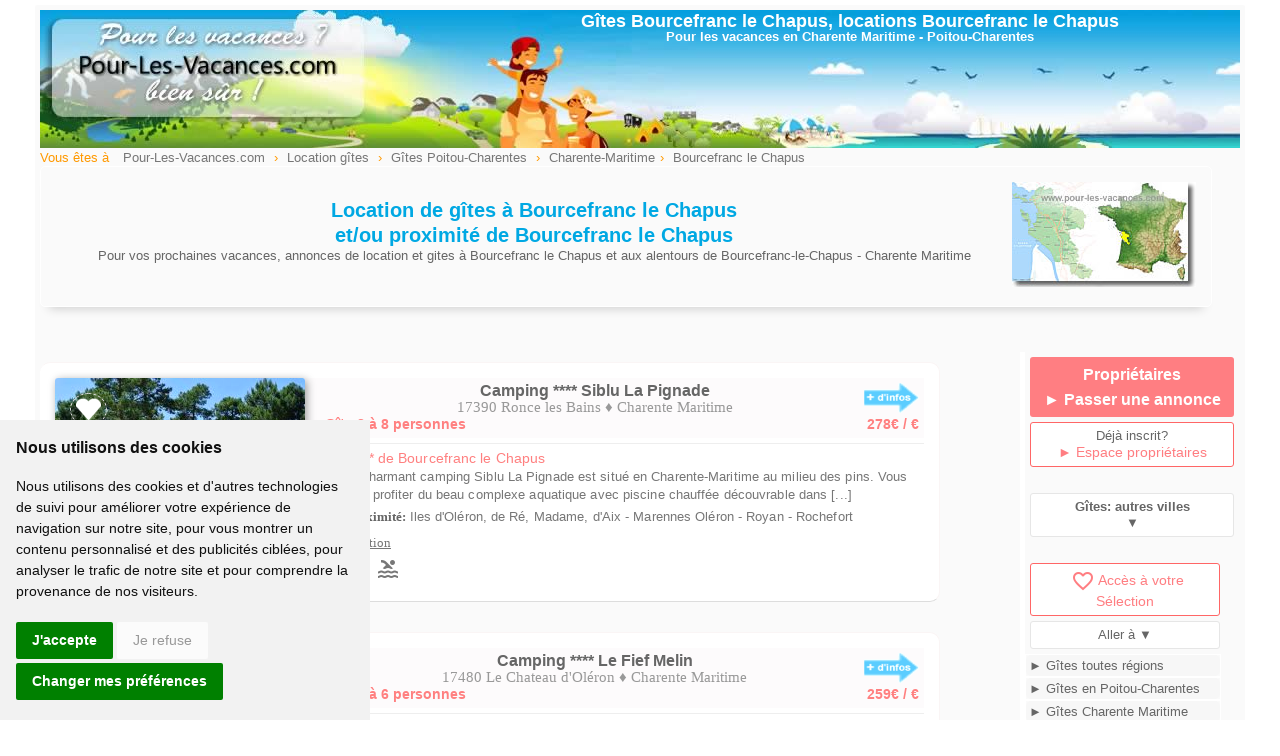

--- FILE ---
content_type: text/html; charset=ISO-8859-1
request_url: https://www.pour-les-vacances.com/gites/Bourcefranc-le-Chapus-17560.htm
body_size: 9030
content:
<!DOCTYPE html>
<html lang="fr">
<head>
<meta http-equiv="Content-Type" content="text/html; charset=iso-8859-1">
<meta name="viewport" content="width=device-width, initial-scale=1.0">
<title>location gite Bourcefranc le Chapus, gites Bourcefranc-le-Chapus, vacances Charente Maritime</title>
<meta name="description" content="Location de gites à Bourcefranc le Chapus et/ou aux alentours de Bourcefranc le Chapus. Présentation des locations et gites avec photos pour les vacances a Bourcefranc-le-Chapus.">
<meta name="robots" content="index,follow">
<meta http-equiv="content-language" content="fr">
<link rel="canonical" href="https://www.pour-les-vacances.com/gites/Bourcefranc-le-Chapus-17560.htm" />
<link href="../cssstyle.css" rel="stylesheet" type="text/css">
<link href="../cssmobile.css" rel="stylesheet" type="text/css">
<link href="../colorbox.css" rel="stylesheet" type="text/css" />
<link href="https://fonts.googleapis.com/icon?family=Material+Icons" rel="stylesheet">
<meta property="og:title" content="AIPLV Pour-Les-Vacances.com" />
<meta property="og:type" content="website" />
<meta property="og:url" content="//www.pour-les-vacances.com/gites/Bourcefranc-le-Chapus-17560.html" />
<meta property="og:image" content="//www.pour-les-vacances.com/images/logocarre.jpg" />
<meta property="og:site_name" content="www.pour-les-vacances.com" />
<meta property="fb:admins" content="100000930144180" />
<meta property="og:description" content="Location de gites a Bourcefranc le Chapus Charente Maritime proposées par leurs propriétaires. Séjour promos et offres week-end" />   
</head>
<body>
<div id="blocpage">
<table align="center" class="headerpage">
<tr><td width="35%" align="left" valign="middle">
<a href="//www.pour-les-vacances.com"><img src="../images/location-trans.gif" width="250" height="100" border="0"></a></td>
<td width="65%" align="center" valign="top">
<h1>G&icirc;tes Bourcefranc le Chapus, locations Bourcefranc le Chapus</h1>
<p class="Style134 mobilenone">Pour les vacances en Charente Maritime - Poitou-Charentes</p>
<div class="right mobilenone"> 
</td></tr>
</table>
           <div class="left filariane"> Vous &ecirc;tes &agrave;
<ol itemscope itemtype="https://schema.org/BreadcrumbList">
 <li itemprop="itemListElement" itemscope itemtype="https://schema.org/ListItem">
 <a itemprop="item" typeof="WebPage" href="//www.pour-les-vacances.com/"><span itemprop="name">Pour-Les-Vacances.com</span></a><meta itemprop="position" content="1" /></li> ›
 <li itemprop="itemListElement" itemscope itemtype="https://schema.org/ListItem">
 <a itemprop="item" typeof="WebPage" href="//www.pour-les-vacances.com/gites-ruraux.php"><span itemprop="name">Location g&icirc;tes</span></a>
 <meta itemprop="position" content="2" /></li> ›
 <li itemprop="itemListElement" itemscope itemtype="https://schema.org/ListItem">
 <a itemprop="item" typeof="WebPage" href="//www.pour-les-vacances.com/france/gites-Poitou-Charentes.htm"><span itemprop="name">G&icirc;tes Poitou-Charentes</span></a>
 <meta itemprop="position" content="3" /></li>›
 <li itemprop="itemListElement" itemscope itemtype="https://schema.org/ListItem">
 <a itemprop="item" typeof="WebPage" href="//www.pour-les-vacances.com/charente-maritime/gites-ruraux.php"><span itemprop="name">Charente-Maritime</span></a><meta itemprop="position" content="4" /></li>›
 <li itemprop="itemListElement" itemscope itemtype="https://schema.org/ListItem">
 <a itemprop="item" typeof="WebPage" href="//www.pour-les-vacances.com/gites/Bourcefranc-le-Chapus-17560.htm"><span itemprop="name">Bourcefranc le Chapus</span></a><meta itemprop="position" content="5" /></li>
</ol>
</div>                    
<div class="clearfix"></div>  
<div class="encart-entete" style="width:95%">
<div class="right mobilenone">                        
<img src="../carte/reduc/Charente-Maritime.jpg" alt="Charente Maritime">
</div> 
<br>
<h2 class="Style136">Location de g&icirc;tes &agrave; Bourcefranc le Chapus<br>et/ou proximit&eacute; de Bourcefranc le Chapus</h2>
<p class="mobilenone">Pour vos prochaines vacances, annonces de location et gites &agrave; Bourcefranc le Chapus et aux alentours de Bourcefranc-le-Chapus - Charente Maritime</p>
</div>   
<div class="clearfix"></div>          
<div class="contenugauche"> 
                                    <table class="encartnew0" id="20055">
  <tr><td valign="top">
<div class="image_encartnew left"><a href="https://www.campings.com/fr/search/camping-siblu-la-pignade-78134?utm_source=PLV&utm_medium=PA&utm_campaign=SAISON2023&utm_content=78134" id="20055" class="countgites" rel="blank"><img src="/photos/20055-location1.jpg" class="image_tourencartnew" alt="location gite près de Bourcefranc-le-Chapus"></a><a href='#' id='20055'  class='favcoeur' title='Ajout s&eacute;lection'></a><div class="titre_encartnew">Camping **** Siblu La Pignade</div></div>
<a href="https://www.campings.com/fr/search/camping-siblu-la-pignade-78134?utm_source=PLV&utm_medium=PA&utm_campaign=SAISON2023&utm_content=78134" id="20055" rel="blank" class="countgites"><div class="bloctitre"><img src="../images/plus-info-fleche2.gif" class="right mobilenone" title='Infos location'>
<p class="nom3"><strong>Camping **** Siblu La Pignade</strong></p>
<p class="cpville3">17390 Ronce les Bains &diams; Charente Maritime</p>
<div class="nbpers3"><div class="nbpers3-1">G&icirc;te 2 à 8 personnes</div><div class="nbpers3-2">
278&euro; / &euro;</div></div></div></a>
<div class="texte_encartnew">
<span class="Style4">A 6 km* de Bourcefranc le Chapus</span>
<p>&#9776; Ce charmant camping Siblu La Pignade est situé en Charente-Maritime au milieu des pins. Vous pourrez profiter du beau complexe aquatique avec piscine chauffée découvrable dans [...]<br><span class="Style1301 lh25">&diams; A proximit&eacute;: </span>Iles d'Oléron, de Ré, Madame, d'Aix - Marennes Oléron - Royan - Rochefort<br>
<span class="mobilenone"><img src="/images/position.gif" width="12" height="18" alt="gite"><a class="iframe2 liennoir" href="../map-situation.php?lat=45.786&long=-1.16239" rel="nofollow"> Situation</a>
</span></p>
<p class="picto">					<i title="Animaux acceptés" class="material-icons">pets</i>
									<i title="piscine" class="material-icons">pool</i>
				</p>  
     
</div>            
</td></tr>
</table>
<table class="encartnew0" id="20871">
  <tr><td valign="top">
<div class="image_encartnew left"><a href="https://www.campings.com/fr/search/camping-le-fief-melin-82948?utm_source=PLV&utm_medium=PA&utm_campaign=SAISON2023&utm_content=82948" id="20871" class="countgites" rel="blank"><img src="/photos/20871-location1.jpg" class="image_tourencartnew" alt="location gite près de Bourcefranc-le-Chapus"></a><a href='#' id='20871'  class='favcoeur' title='Ajout s&eacute;lection'></a><div class="titre_encartnew">Camping **** Le Fief Melin</div></div>
<a href="https://www.campings.com/fr/search/camping-le-fief-melin-82948?utm_source=PLV&utm_medium=PA&utm_campaign=SAISON2023&utm_content=82948" id="20871" rel="blank" class="countgites"><div class="bloctitre"><img src="../images/plus-info-fleche2.gif" class="right mobilenone" title='Infos location'>
<p class="nom3"><strong>Camping **** Le Fief Melin</strong></p>
<p class="cpville3">17480 Le Chateau d'Oléron &diams; Charente Maritime</p>
<div class="nbpers3"><div class="nbpers3-1">G&icirc;te 2 à 6 personnes</div><div class="nbpers3-2">
259&euro; / &euro;</div></div></div></a>
<div class="texte_encartnew">
<span class="Style4">A 8 km* de Bourcefranc le Chapus</span>
<p>&#9776; Venez en vacances sur l'ile d'Oléron, au camping 4 étoiles Le Fief Melin au Château d'Oléron, dans un écrin naturel et boisé dans une atmosphère familiale à 1.8 km des plages de [...]<br><span class="Style1301 lh25">&diams; A proximit&eacute;: </span>Ile d'Oléron - Ile de Ré - Royan - La Rochelle<br>
<span class="mobilenone"><img src="/images/position.gif" width="12" height="18" alt="gite"><a class="iframe2 liennoir" href="../map-situation.php?lat=45.8941&long=-1.21499" rel="nofollow"> Situation</a>
</span></p>
<p class="picto">					<i title="Accès mobilit&eacute; réduite" class="material-icons">accessible</i>
									<i title="piscine" class="material-icons">pool</i>
				</p>  
     
</div>            
</td></tr>
</table>
<table class="encartnew0" id="7024">
  <tr><td valign="top">
<div class="image_encartnew left"><a href="https://www.pour-les-vacances.com/location-vacances-Charente-Maritime-Villa-Le-Patio-7024.html" id="7024" class="countgites" rel="blank"><img src="/photos/7024-location.jpg" class="image_tourencartnew" alt="location gite près de Bourcefranc-le-Chapus"></a><a href='#' id='7024'  class='favcoeur' title='Ajout s&eacute;lection'></a><div class="titre_encartnew">Villa Le Patio</div></div>
<a href="https://www.pour-les-vacances.com/location-vacances-Charente-Maritime-Villa-Le-Patio-7024.html" id="7024" rel="blank" class="countgites"><div class="bloctitre"><img src="../images/plus-info-fleche2.gif" class="right mobilenone" title='Infos location'>
<p class="nom3"><strong>Villa Le Patio</strong></p>
<p class="cpville3">17390 La Tremblade &diams; Charente Maritime</p>
<div class="nbpers3"><div class="nbpers3-1">G&icirc;te 2-3 personnes</div><div class="nbpers3-2">
</div></div></div></a>
<div class="texte_encartnew">
<span class="Style4">A 9 km* de Bourcefranc le Chapus</span>
<p>&#9776; Location saisonnière avec piscine et jardin à La Tremblade - Ronce les Bains en Charente Maritime à proximité des plages et de la mer, dans un quartier calme à proximité de Royan, [...]<br><span class="Style1301 lh25">&diams; A proximit&eacute;: </span>Royan - Rochefort - La Rochelle - Fouras - Ile de Ré - Ile d'Oléron - Saintes<br>
<span class="mobilenone"><img src="/images/position.gif" width="12" height="18" alt="gite"><a class="iframe2 liennoir" href="../map-situation.php?lat=45.7822&long=-1.14573" rel="nofollow"> Situation</a>
</span></p>
<p class="picto">					<i title="piscine" class="material-icons">pool</i>
				</p>  
     
</div>            
</td></tr>
</table>
<table class="encartnew0" id="20873">
  <tr><td valign="top">
<div class="image_encartnew left"><a href="https://www.campings.com/fr/search/camping-la-cailletiere-camping-paradis-82978?utm_source=PLV&utm_medium=PA&utm_campaign=SAISON2023&utm_content=82978" id="20873" class="countgites" rel="blank"><img src="/photos/20873-location1.jpg" class="image_tourencartnew" alt="location gite près de Bourcefranc-le-Chapus"></a><a href='#' id='20873'  class='favcoeur' title='Ajout s&eacute;lection'></a><div class="titre_encartnew">Camping *** la Cailletiere - Camping Paradis</div></div>
<a href="https://www.campings.com/fr/search/camping-la-cailletiere-camping-paradis-82978?utm_source=PLV&utm_medium=PA&utm_campaign=SAISON2023&utm_content=82978" id="20873" rel="blank" class="countgites"><div class="bloctitre"><img src="../images/plus-info-fleche2.gif" class="right mobilenone" title='Infos location'>
<p class="nom3"><strong>Camping *** la Cailletiere - Camping Paradis</strong></p>
<p class="cpville3">17550 Dolus d'Oléron &diams; Charente Maritime</p>
<div class="nbpers3"><div class="nbpers3-1">G&icirc;te 2 à 6 personnes</div><div class="nbpers3-2">
369&euro; / &euro;</div></div></div></a>
<div class="texte_encartnew">
<span class="Style4">A 12 km* de Bourcefranc le Chapus</span>
<p>&#9776; Location de mobilhomes sur l'Ile d'Oléron à 4 km de la plage, vous profiterez d'une belle piscine couverte et chauffée (découvrable par beau temps), ainsi que d'une pataugeoire [...]<br><span class="Style1301 lh25">&diams; A proximit&eacute;: </span><br>
<span class="mobilenone"><img src="/images/position.gif" width="12" height="18" alt="gite"><a class="iframe2 liennoir" href="../map-situation.php?lat=45.9172&long=-1.2526" rel="nofollow"> Situation</a>
</span></p>
<p class="picto">					<i title="Animaux acceptés" class="material-icons">pets</i>
									<i title="piscine" class="material-icons">pool</i>
				</p>  
     
</div>            
</td></tr>
</table>
<table class="encartnew0" id="20623">
  <tr><td valign="top">
<div class="image_encartnew left"><a href="https://www.campings.com/fr/search/camping-les-floralies-77207?utm_source=PLV&utm_medium=PA&utm_campaign=SAISON2023&utm_content=77207" id="20623" class="countgites" rel="blank"><img src="/photos/20623-location1.jpg" class="image_tourencartnew" alt="location gite près de Bourcefranc-le-Chapus"></a><a href='#' id='20623'  class='favcoeur' title='Ajout s&eacute;lection'></a><div class="titre_encartnew">Camping *** Les Floralies</div></div>
<a href="https://www.campings.com/fr/search/camping-les-floralies-77207?utm_source=PLV&utm_medium=PA&utm_campaign=SAISON2023&utm_content=77207" id="20623" rel="blank" class="countgites"><div class="bloctitre"><img src="../images/plus-info-fleche2.gif" class="right mobilenone" title='Infos location'>
<p class="nom3"><strong>Camping *** Les Floralies</strong></p>
<p class="cpville3">17550 Dolus d'Oléron &diams; Charente Maritime</p>
<div class="nbpers3"><div class="nbpers3-1">G&icirc;te 2 à 6 personnes</div><div class="nbpers3-2">
196&euro; / &euro;</div></div></div></a>
<div class="texte_encartnew">
<span class="Style4">A 12 km* de Bourcefranc le Chapus</span>
<p>&#9776; Camping 3 étoiles situé à Dolus d'Oléron sur l'ile d'Oléron, en Charente Maritime, depuis lequel vous pourrez visiter La Rochelle, déguster les huîtres, melons, cognac ou du [...]<br><span class="Style1301 lh25">&diams; A proximit&eacute;: </span>Saint Pierre d'Oléron - La Cotinière - La Rochelle - Rochefort - Royan <br>
<span class="mobilenone"><img src="/images/position.gif" width="12" height="18" alt="gite"><a class="iframe2 liennoir" href="../map-situation.php?lat=45.9144&long=-1.27937" rel="nofollow"> Situation</a>
</span></p>
<p class="picto">					<i title="piscine" class="material-icons">pool</i>
				</p>  
     
</div>            
</td></tr>
</table>
<table class="encartnew0" id="12365">
  <tr><td valign="top">
<div class="image_encartnew left"><a href="https://www.pour-les-vacances.com/location-vacances-Charente-Maritime-Mr-Duc-12365.html" id="12365" class="countgites" rel="blank"><img src="/photos/12365-location1.jpg" class="image_tourencartnew" alt="location gite près de Bourcefranc-le-Chapus"></a><a href='#' id='12365'  class='favcoeur' title='Ajout s&eacute;lection'></a><div class="titre_encartnew">Mr Duc</div></div>
<a href="https://www.pour-les-vacances.com/location-vacances-Charente-Maritime-Mr-Duc-12365.html" id="12365" rel="blank" class="countgites"><div class="bloctitre"><img src="../images/plus-info-fleche2.gif" class="right mobilenone" title='Infos location'>
<p class="nom3"><strong>Mr Duc</strong></p>
<p class="cpville3">17530 Arvert &diams; Charente Maritime</p>
<div class="nbpers3"><div class="nbpers3-1">G&icirc;te 2-4 personnes</div><div class="nbpers3-2">
220&euro; / 410&euro;</div></div></div></a>
<div class="texte_encartnew">
<span class="Style4">A 13 km* de Bourcefranc le Chapus</span>
<p>&#9776; Location d'un appartement de 40m², en rez de chaussée de la maison des propriétaires, pouvant accueillir 3 à 4 personnes, avec jardin privatif clos, cuisine equipée, lave linge [...]<br><span class="Style1301 lh25">&diams; A proximit&eacute;: </span>Royan - La Rochelle - Rochefort - Ile Oléron - Ile de Ré - Zoo La Palmyre<br>
<span class="mobilenone"><img src="/images/position.gif" width="12" height="18" alt="gite"><a class="iframe2 liennoir" href="../map-situation.php?lat=45.7583&long=-1.14052" rel="nofollow"> Situation</a>
</span></p>
<p class="picto">					<i title="Animaux acceptés" class="material-icons">pets</i>
				</p>  
     
</div>            
</td></tr>
</table>
<table class="encartnew0" id="11112">
  <tr><td valign="top">
<div class="image_encartnew left"><a href="https://www.pour-les-vacances.com/gite-Charente-Maritime-Mr-Brandy-11112.html" id="11112" class="countgites" rel="blank"><img src="/photos/11112-location1.jpg" class="image_tourencartnew" alt="location gite près de Bourcefranc-le-Chapus"></a><a href='#' id='11112'  class='favcoeur' title='Ajout s&eacute;lection'></a><div class="titre_encartnew">Mr Brandy</div></div>
<a href="https://www.pour-les-vacances.com/gite-Charente-Maritime-Mr-Brandy-11112.html" id="11112" rel="blank" class="countgites"><div class="bloctitre"><img src="../images/plus-info-fleche2.gif" class="right mobilenone" title='Infos location'>
<p class="nom3"><strong>Mr Brandy</strong></p>
<p class="cpville3">17530 Arvert &diams; Charente Maritime</p>
<div class="nbpers3"><div class="nbpers3-1">G&icirc;te 2 personnes</div><div class="nbpers3-2">
380&euro; / 480&euro;</div></div></div></a>
<div class="texte_encartnew">
<span class="Style4">A 13 km* de Bourcefranc le Chapus</span>
<p>&#9776; Notre gîte est une petite maison classée 2 étoiles pour 2 personnes de 53m² avec jardin clos de 400m², parking dans cour privée fermée.<br><span class="Style1301 lh25">&diams; A proximit&eacute;: </span>Royan - la Tremblade - Rochefort - Ile d'oléron - Brouage - Ile d'oléron<br>
<span class="mobilenone"><img src="/images/position.gif" width="12" height="18" alt="gite"><a class="iframe2 liennoir" href="../map-situation.php?lat=45.7487&long=-1.15152" rel="nofollow"> Situation</a>
</span></p>
<p class="picto">					<i title="Animaux acceptés" class="material-icons">pets</i>
				</p>  
     
</div>            
</td></tr>
</table>
<table class="encartnew0" id="19873">
  <tr><td valign="top">
<div class="image_encartnew left"><a href="https://www.campings.com/fr/search/camping-du-petit-pont-76786?utm_source=PLV&utm_medium=PA&utm_campaign=SAISON2023&utm_content=76786" id="19873" class="countgites" rel="blank"><img src="/photos/19873-location1.jpg" class="image_tourencartnew" alt="location gite près de Bourcefranc-le-Chapus"></a><a href='#' id='19873'  class='favcoeur' title='Ajout s&eacute;lection'></a><div class="titre_encartnew">Camping *** du Petit Pont</div></div>
<a href="https://www.campings.com/fr/search/camping-du-petit-pont-76786?utm_source=PLV&utm_medium=PA&utm_campaign=SAISON2023&utm_content=76786" id="19873" rel="blank" class="countgites"><div class="bloctitre"><img src="../images/plus-info-fleche2.gif" class="right mobilenone" title='Infos location'>
<p class="nom3"><strong>Camping *** du Petit Pont</strong></p>
<p class="cpville3">17530 Arvert &diams; Charente Maritime</p>
<div class="nbpers3"><div class="nbpers3-1">G&icirc;te 2 à 6 personnes</div><div class="nbpers3-2">
230&euro; / &euro;</div></div></div></a>
<div class="texte_encartnew">
<span class="Style4">A 13 km* de Bourcefranc le Chapus</span>
<p>&#9776; Situé à 4km des plages entre Royan, La Palmyre et Oléron, ce camping 3 étoiles vous accueille dans un cadre calme et vert pour des vacances conviviales et familiales en Charente [...]<br><span class="Style1301 lh25">&diams; A proximit&eacute;: </span>Royan - la Tremblade - Rochefort - Ile d'oléron - Brouage - Ile d'oléron<br>
<span class="mobilenone"><img src="/images/position.gif" width="12" height="18" alt="gite"><a class="iframe2 liennoir" href="../map-situation.php?lat=45.7585&long=-1.14145" rel="nofollow"> Situation</a>
</span></p>
<p class="picto">					<i title="Animaux acceptés" class="material-icons">pets</i>
									<i title="piscine" class="material-icons">pool</i>
				</p>  
     
</div>            
</td></tr>
</table>
<table class="encartnew0" id="19207">
  <tr><td valign="top">
<div class="image_encartnew left"><a href="https://www.campings.com/fr/search/camping-la-pinede-77570?utm_source=PLV&utm_medium=PA&utm_campaign=SAISON2023&utm_content=77570" id="19207" class="countgites" rel="blank"><img src="/photos/19207-location1.jpg" class="image_tourencartnew" alt="location gite près de Bourcefranc-le-Chapus"></a><a href='#' id='19207'  class='favcoeur' title='Ajout s&eacute;lection'></a><div class="titre_encartnew">Camping **** La Pinède </div></div>
<a href="https://www.campings.com/fr/search/camping-la-pinede-77570?utm_source=PLV&utm_medium=PA&utm_campaign=SAISON2023&utm_content=77570" id="19207" rel="blank" class="countgites"><div class="bloctitre"><img src="../images/plus-info-fleche2.gif" class="right mobilenone" title='Infos location'>
<p class="nom3"><strong>Camping **** La Pinède </strong></p>
<p class="cpville3">17570 Les Mathes &diams; Charente Maritime</p>
<div class="nbpers3"><div class="nbpers3-1">G&icirc;te 2 à 6 personnes</div><div class="nbpers3-2">
217&euro; / &euro;</div></div></div></a>
<div class="texte_encartnew">
<span class="Style4">A 15 km* de Bourcefranc le Chapus</span>
<p>&#9776; Ce camping 4 étoiles se trouve à la Palmyre à seulement 5000m de la plage et vous propose la location de mobilhomes dans une ambiance familiale. Profitez sur place de l'espace [...]<br><span class="Style1301 lh25">&diams; A proximit&eacute;: </span>Royan - La Palmyre - La Rochelle - Ile d'Oléron - Ile de Ré - Ile d'Aix<br>
<span class="mobilenone"><img src="/images/position.gif" width="12" height="18" alt="gite"><a class="iframe2 liennoir" href="../map-situation.php?lat=45.7277&long=-1.17602" rel="nofollow"> Situation</a>
</span></p>
<p class="picto">					<i title="piscine" class="material-icons">pool</i>
				</p>  
     
</div>            
</td></tr>
</table>
<table class="encartnew0" id="20759">
  <tr><td valign="top">
<div class="image_encartnew left"><a href="https://www.campings.com/fr/search/tour-operateur-et-particuliers-sur-camping-les-charmettes-funpass-non-inclus-79313?utm_source=PLV&utm_medium=PA&utm_campaign=SAISON2023&utm_content=79313" id="20759" class="countgites" rel="blank"><img src="/photos/20759-location1.jpg" class="image_tourencartnew" alt="location gite près de Bourcefranc-le-Chapus"></a><a href='#' id='20759'  class='favcoeur' title='Ajout s&eacute;lection'></a><div class="titre_encartnew">Camping **** Les Charmettes</div></div>
<a href="https://www.campings.com/fr/search/tour-operateur-et-particuliers-sur-camping-les-charmettes-funpass-non-inclus-79313?utm_source=PLV&utm_medium=PA&utm_campaign=SAISON2023&utm_content=79313" id="20759" rel="blank" class="countgites"><div class="bloctitre"><img src="../images/plus-info-fleche2.gif" class="right mobilenone" title='Infos location'>
<p class="nom3"><strong>Camping **** Les Charmettes</strong></p>
<p class="cpville3">17570 La Palmyre &diams; Charente Maritime</p>
<div class="nbpers3"><div class="nbpers3-1">G&icirc;te 2 à 8 personnes</div><div class="nbpers3-2">
188&euro; / &euro;</div></div></div></a>
<div class="texte_encartnew">
<span class="Style4">A 15 km* de Bourcefranc le Chapus</span>
<p>&#9776; Location de mobilhomes au coeur d'une forêt de pins, dans un cadre naturel, convivial et familial. Vous emprunterez les pistes cyclables depuis le camping pour vous rendre à la [...]<br><span class="Style1301 lh25">&diams; A proximit&eacute;: </span>Royan - Rochefort - St Pierre d'Oleron - La Rochelle -  Zoo de La Palmyre<br>
<span class="mobilenone"><img src="/images/position.gif" width="12" height="18" alt="gite"><a class="iframe2 liennoir" href="../map-situation.php?lat=45.7161&long=-1.16243" rel="nofollow"> Situation</a>
</span></p>
<p class="picto">					<i title="piscine" class="material-icons">pool</i>
				</p>  
     
</div>            
</td></tr>
</table>
<table class="encartnew0" id="18544">
  <tr><td valign="top">
<div class="image_encartnew left"><a href="https://www.campings.com/fr/search/camping-siblu-bonne-anse-plage-77475?utm_source=PLV&utm_medium=PA&utm_campaign=SAISON2023&utm_content=77475" id="18544" class="countgites" rel="blank"><img src="/photos/18544-location1.jpg" class="image_tourencartnew" alt="location gite près de Bourcefranc-le-Chapus"></a><a href='#' id='18544'  class='favcoeur' title='Ajout s&eacute;lection'></a><div class="titre_encartnew">Camping **** Siblu Bonne Anse Plage</div></div>
<a href="https://www.campings.com/fr/search/camping-siblu-bonne-anse-plage-77475?utm_source=PLV&utm_medium=PA&utm_campaign=SAISON2023&utm_content=77475" id="18544" rel="blank" class="countgites"><div class="bloctitre"><img src="../images/plus-info-fleche2.gif" class="right mobilenone" title='Infos location'>
<p class="nom3"><strong>Camping **** Siblu Bonne Anse Plage</strong></p>
<p class="cpville3">17570 Les Mathes &diams; Charente Maritime</p>
<div class="nbpers3"><div class="nbpers3-1">G&icirc;te 2 à 8 personnes</div><div class="nbpers3-2">
278&euro; / &euro;</div></div></div></a>
<div class="texte_encartnew">
<span class="Style4">A 15 km* de Bourcefranc le Chapus</span>
<p>&#9776; Camping 4 étoiles situé au coeur d'une forêt de pins et au bord de la Baie de Bonne, dans cadre naturel, convivial et familial. Vous emprunterez les pistes cyclables depuis le [...]<br><span class="Style1301 lh25">&diams; A proximit&eacute;: </span>Royan - La Rochelle - Zoo de La Palmyre<br>
<span class="mobilenone"><img src="/images/position.gif" width="12" height="18" alt="gite"><a class="iframe2 liennoir" href="../map-situation.php?lat=45.6969&long=-1.19962" rel="nofollow"> Situation</a>
</span></p>
<p class="picto">					<i title="piscine" class="material-icons">pool</i>
				</p>  
     
</div>            
</td></tr>
</table>
<table class="encartnew0" id="17269">
  <tr><td valign="top">
<div class="image_encartnew left"><a href="https://www.campings.com/fr/search/camping-siblu-les-charmettes-77635?utm_source=PLV&utm_medium=PA&utm_campaign=SAISON2023&utm_content=77635" id="17269" class="countgites" rel="blank"><img src="/photos/17269-location.jpg" class="image_tourencartnew" alt="location gite près de Bourcefranc-le-Chapus"></a><a href='#' id='17269'  class='favcoeur' title='Ajout s&eacute;lection'></a><div class="titre_encartnew">Camping **** les Charmettes</div></div>
<a href="https://www.campings.com/fr/search/camping-siblu-les-charmettes-77635?utm_source=PLV&utm_medium=PA&utm_campaign=SAISON2023&utm_content=77635" id="17269" rel="blank" class="countgites"><div class="bloctitre"><img src="../images/plus-info-fleche2.gif" class="right mobilenone" title='Infos location'>
<p class="nom3"><strong>Camping **** les Charmettes</strong></p>
<p class="cpville3">17570 Les Mathes &diams; Charente Maritime</p>
<div class="nbpers3"><div class="nbpers3-1">G&icirc;te 2 à 8 personnes</div><div class="nbpers3-2">
278&euro; / &euro;</div></div></div></a>
<div class="texte_encartnew">
<span class="Style4">A 15 km* de Bourcefranc le Chapus</span>
<p>&#9776; Situé au coeur d'une forêt de pins, ce camping 4 étoiles vous accueille dans cadre naturel, convivial et familial. Vous emprunterez les pistes cyclables pour vous rendre à la [...]<br><span class="Style1301 lh25">&diams; A proximit&eacute;: </span>Zoo de la Palmyre - Royan - La Rochelle - Ile d'Oléron - Ile de Ré<br>
<span class="mobilenone"><img src="/images/position.gif" width="12" height="18" alt="gite"><a class="iframe2 liennoir" href="../map-situation.php?lat=45.716&long=-1.16245" rel="nofollow"> Situation</a>
</span></p>
<p class="picto">					<i title="piscine" class="material-icons">pool</i>
				</p>  
     
</div>            
</td></tr>
</table>
<table class="encartnew0" id="20121">
  <tr><td valign="top">
<div class="image_encartnew left"><a href="https://www.pour-les-vacances.com/location-vacances-Charente-Maritime-Villa-Masson-20121.html" id="20121" class="countgites" rel="blank"><img src="/photos/20121-location7.jpg" class="image_tourencartnew" alt="location gite près de Bourcefranc-le-Chapus"></a><a href='#' id='20121'  class='favcoeur' title='Ajout s&eacute;lection'></a><div class="titre_encartnew">Villa Masson</div></div>
<a href="https://www.pour-les-vacances.com/location-vacances-Charente-Maritime-Villa-Masson-20121.html" id="20121" rel="blank" class="countgites"><div class="bloctitre"><img src="../images/plus-info-fleche2.gif" class="right mobilenone" title='Infos location'>
<p class="nom3"><strong>Villa Masson</strong></p>
<p class="cpville3">17570 Les Mathes &diams; Charente Maritime</p>
<div class="nbpers3"><div class="nbpers3-1">G&icirc;te 6-8 personnes</div><div class="nbpers3-2">
450&euro; / 800&euro;</div></div></div></a>
<div class="texte_encartnew">
<span class="Style4">A 15 km* de Bourcefranc le Chapus</span>
<p>&#9776; Maison de vacances (85 m², 8 couchages) tout confort, toute équipée, exposée sud/est, proche de l'océan et de la forêt, dans une impasse privée et calme, à proximité des [...]<br><span class="Style1301 lh25">&diams; A proximit&eacute;: </span>La Palmyre - Royan - St Georges de Didonne - St Palais sur mer - Rochefort<br>
<span class="mobilenone"><img src="/images/position.gif" width="12" height="18" alt="gite"><a class="iframe2 liennoir" href="../map-situation.php?lat=45.7181&long=-1.14767" rel="nofollow"> Situation</a>
</span></p>
<p class="picto">					<i title="Animaux acceptés" class="material-icons">pets</i>
									<i title="Accès mobilit&eacute; réduite" class="material-icons">accessible</i>
				</p>  
     
</div>            
</td></tr>
</table>
<table class="encartnew0" id="20213">
  <tr><td valign="top">
<div class="image_encartnew left"><a href="https://www.campings.com/fr/search/camping-cote-sauvage-79176?utm_source=PLV&utm_medium=PA&utm_campaign=SAISON2023&utm_content=79176" id="20213" class="countgites" rel="blank"><img src="/photos/20213-location1.jpg" class="image_tourencartnew" alt="location gite près de Bourcefranc-le-Chapus"></a><a href='#' id='20213'  class='favcoeur' title='Ajout s&eacute;lection'></a><div class="titre_encartnew">Camping ***** Côte Sauvage</div></div>
<a href="https://www.campings.com/fr/search/camping-cote-sauvage-79176?utm_source=PLV&utm_medium=PA&utm_campaign=SAISON2023&utm_content=79176" id="20213" rel="blank" class="countgites"><div class="bloctitre"><img src="../images/plus-info-fleche2.gif" class="right mobilenone" title='Infos location'>
<p class="nom3"><strong>Camping ***** Côte Sauvage</strong></p>
<p class="cpville3">17570 La Palmyre &diams; Charente Maritime</p>
<div class="nbpers3"><div class="nbpers3-1">G&icirc;te 2 à 6 personnes</div><div class="nbpers3-2">
399&euro; / &euro;</div></div></div></a>
<div class="texte_encartnew">
<span class="Style4">A 15 km* de Bourcefranc le Chapus</span>
<p>&#9776; Au pied du phare de la Courbe, entre l'estuaire de la Gironde et de l'Océan Atlantique, le Camping La Côte Sauvage vous accueille en Charente Maritime pour des vacances les pieds [...]<br><span class="Style1301 lh25">&diams; A proximit&eacute;: </span>Royan - Saint Palais - La Tremblade - Mornac sur Seudre - Zoo de la Palmyre<br>
<span class="mobilenone"><img src="/images/position.gif" width="12" height="18" alt="gite"><a class="iframe2 liennoir" href="../map-situation.php?lat=45.6967&long=-1.22981" rel="nofollow"> Situation</a>
</span></p>
<p class="picto">					<i title="Animaux acceptés" class="material-icons">pets</i>
									<i title="piscine" class="material-icons">pool</i>
				</p>  
     
</div>            
</td></tr>
</table>
<table class="encartnew0" id="20105">
  <tr><td valign="top">
<div class="image_encartnew left"><a href="https://www.campings.com/fr/search/camping-les-etangs-mina-78413?utm_source=PLV&utm_medium=PA&utm_campaign=SAISON2023&utm_content=78413" id="20105" class="countgites" rel="blank"><img src="/photos/20105-location1.jpg" class="image_tourencartnew" alt="location gite près de Bourcefranc-le-Chapus"></a><a href='#' id='20105'  class='favcoeur' title='Ajout s&eacute;lection'></a><div class="titre_encartnew">Camping *** Les Etangs Mina</div></div>
<a href="https://www.campings.com/fr/search/camping-les-etangs-mina-78413?utm_source=PLV&utm_medium=PA&utm_campaign=SAISON2023&utm_content=78413" id="20105" rel="blank" class="countgites"><div class="bloctitre"><img src="../images/plus-info-fleche2.gif" class="right mobilenone" title='Infos location'>
<p class="nom3"><strong>Camping *** Les Etangs Mina</strong></p>
<p class="cpville3">17600 Saint Sornin &diams; Charente Maritime</p>
<div class="nbpers3"><div class="nbpers3-1">G&icirc;te 2 à 8 personnes</div><div class="nbpers3-2">
270&euro; / &euro;</div></div></div></a>
<div class="texte_encartnew">
<span class="Style4">A 16 km* de Bourcefranc le Chapus</span>
<p>&#9776; Situé au coeur de la Charente Maritime, c'est en lisière de bois sur un domaine naturel de 7ha avec ses 3 étangs de pêche, que vous pourrez poser vos bagages dans ce charmant [...]<br><span class="Style1301 lh25">&diams; A proximit&eacute;: </span>Île d'Oléron - Fort Boyard - Île de Ré - La Rochelle - La Palmyre - Rochefort<br>
<span class="mobilenone"><img src="/images/position.gif" width="12" height="18" alt="gite"><a class="iframe2 liennoir" href="../map-situation.php?lat=45.761&long=-0.943284" rel="nofollow"> Situation</a>
</span></p>
<p class="picto">					<i title="Animaux acceptés" class="material-icons">pets</i>
									<i title="piscine" class="material-icons">pool</i>
				</p>  
     
</div>            
</td></tr>
</table>
<br>
<h3 class="Style1301">G&icirc;te Bourcefranc le Chapus</h3>
<p class="Style4">*Distance &agrave; vol d'oiseau de la ville par rapport &agrave; Bourcefranc le Chapus</p>  
<br><br><br>
<table width="90%" align="center" style="border:1px solid #B6EDED">
<tr>
 <td align="center" bgcolor="#FFFFFF">
<strong>Recherche sur le d&eacute;partement</strong>
<form name="form2" method="GET" action="../location-nb.php">
      <span class="Style13">Lieu </span>
       <label for='region' class='custom-select'>
            <select name="region" id="region" class='custom-select' >
			<option value="Charente-Maritime">Charente-Maritime</option>
            <br>
                                  <optgroup label="Autre Département">	
								  <option value="Ain">01 - Ain</option>
                                  <option value="Aisne">02 - Aisne</option>
                                  <option value="Allier">03 - Allier</option>
                                  <option value="Alpes-de-Haute-Provence">04 - Alpes Hte Provence</option>
                                  <option value="Hautes-Alpes">05 - Hautes Alpes</option>
                                  <option value="Alpes-Maritimes">06 - Alpes Maritimes</option>
                                  <option value="Ardeche">07 - Ardeche</option>
                                  <option value="Ardennes">08 - Ardennes</option>
                                  <option value="Ariege">09 - Ariege</option>
                                  <option value="Aube">10 - Aube</option>
                                  <option value="Aude">11 - Aude</option>
                                  <option value="Aveyron">12 - Aveyron</option>
                                  <option value="Bouches-du-Rhone">13 - Bouches du Rhone</option>
                                  <option value="Calvados">14 - Calvados</option>
                                  <option value="Cantal">15 - Cantal</option>
                                  <option value="Charente">16 - Charente</option>
                                  <option value="Charente-Maritime">17 - Charente Maritime</option>
                                  <option value="Cher">18 - Cher</option>
                                  <option value="Correze">19 - Correze</option>
                                  <option value="Corse-du-Sud">2A - Corse du Sud</option>
                                  <option value="Haute-Corse">2B - Haute Corse</option>
                                  <option value="Cote-d-Or">21 - Cote d'Or</option>
                                  <option value="Cotes-d-Armor">22 - Cotes d'Armor</option>
                                  <option value="Creuse">23 - Creuse</option>
                                  <option value="Dordogne">24 - Dordogne</option>
                                  <option value="Doubs">25 - Doubs</option>
                                  <option value="Drome">26 - Drome</option>
                                  <option value="Eure">27 - Eure</option>
                                  <option value="Eure-et-Loir">28 - Eure et Loir</option>
                                  <option value="Finistere">29 - Finistere</option>
                                  <option value="Gard">30 - Gard</option>
                                  <option value="Haute-Garonne">31 - Haute Garonne</option>
                                  <option value="Gers">32 - Gers</option>
                                  <option value="Gironde">33 - Gironde</option>
                                  <option value="Herault">34 - Herault</option>
                                  <option value="Ille-et-Vilaine">35 - Ille et Vilaine</option>
                                  <option value="Indre">36 - Indre</option>
                                  <option value="Indre-et-Loire">37 - Indre et Loire</option>
                                  <option value="Isere">38 - Isere</option>
                                  <option value="Jura">39 - Jura</option>
                                  <option value="Landes">40 - Landes</option>
                                  <option value="Loir-et-Cher">41 - Loir et Cher</option>
                                  <option value="Loire">42 - Loire</option>
                                  <option value="Haute-Loire">43 - Haute Loire</option>
                                  <option value="Loire-Atlantique">44 - Loire Atlantique</option>
                                  <option value="Loiret">45 - Loiret</option>
                                  <option value="Lot">46 - Lot</option>
                                  <option value="Lot-et-Garonne">47 - Lot et Garonne</option>
                                  <option value="Lozere">48 - Lozere</option>
                                  <option value="Maine-et-Loire">49 - Maine et Loire</option>
                                  <option value="Manche">50 - Manche</option>
                                  <option value="Marne">51 - Marne</option>
                                  <option value="Haute-Marne">52 - Haute Marne</option>
                                  <option value="Mayenne">53 - Mayenne</option>
                                  <option value="Meurthe-et-Moselle">54 - Meurthe et Moselle</option>
                                  <option value="Meuse">55 - Meuse</option>
                                  <option value="Morbihan">56 - Morbihan</option>
                                  <option value="Moselle">57 - Moselle</option>
                                  <option value="Nievre">58 - Nievre</option>
                                  <option value="Nord">59 - Nord</option>
                                  <option value="Oise">60 - Oise</option>
                                  <option value="Orne">61 - Orne</option>
                                  <option value="Pas-de-Calais">62 - Pas de Calais</option>
                                  <option value="Puy-de-Dome">63 - Puy de Dome</option>
                                  <option value="Pyrenees-Atlantiques">64 - Pyrenees Atlantiques</option>
                                  <option value="Hautes-Pyrenees">65 - Hautes Pyrenees</option>
                                  <option value="Pyrenees-Orientales">66 - Pyrenees Orientales</option>
                                  <option value="Bas-Rhin">67 - Bas Rhin</option>
                                  <option value="Haut-Rhin">68 - Haut Rhin</option>
                                  <option value="Rhone">69 - Rhone</option>
                                  <option value="Haute-Saone">70 - Haute Saone</option>
                                  <option value="Saone-et-Loire">71 - Saone et Loire</option>
                                  <option value="Sarthe">72 - Sarthe</option>
                                  <option value="Savoie">73 - Savoie</option>
                                  <option value="Haute-Savoie">74 - Haute Savoie</option>
                                  <option value="Paris">75 - Paris</option>
                                  <option value="Seine-Maritime">76 - Seine Maritime</option>
                                  <option value="Seine-et-Marne">77 - Seine et Marne</option>
                                  <option value="Yvelines">78 - Yvelines</option>
                                  <option value="Deux-Sevres">79 - Deux Sevres</option>
                                  <option value="Somme">80 - Somme</option>
                                  <option value="Tarn">81 - Tarn</option>
                                  <option value="Tarn-et-Garonne">82 - Tarn et Garonne</option>
                                  <option value="Var">83 - Var</option>
                                  <option value="Vaucluse">84 - Vaucluse</option>
                                  <option value="Vendee">85 - Vendee</option>
                                  <option value="Vienne">86 - Vienne</option>
                                  <option value="Haute-Vienne">87 - Haute Vienne</option>
                                  <option value="Vosges">88 - Vosges</option>
                                  <option value="Yonne">89 - Yonne</option>
                                  <option value="Territoire-de-Belfort">90 - Territoire de Belfort</option>
                                  <option value="Essonne">91 - Essonne</option>
                                  <option value="Hauts-de-Seine">92 - Hauts de Seine</option>
                                  <option value="Val-de-Marne">94 - Val de Marne</option>
                                  <option value="Val-d-Oise">95 - Val d'Oise</option>
                                  <option value="Guadeloupe">971 - Guadeloupe</option>
                                  <option value="Martinique">972 - Martinique</option>
                                  <option value="Reunion">973 - Reunion</option>
                                  <option value="Belgique"> Belgique</option>
                                  <option value="Espagne"> Espagne</option>
                                  <option value="Portugal"> Portugal</option> 
                                  <option value="Italie"> Italie</option>
								  </optgroup>  
      </select></label>
<br>
<span class="Style13">Capacit&eacute;: &nbsp;</span>
    <label for='personne' class='custom-select'>
   <select name="personne" id="personne" >
    <option value="0">Capacité ?</option>
    <option value="2">2 personnes</option>
    <option value="3">3 personnes</option>
    <option value="4">4 personnes</option>
    <option value="5">5 personnes</option>
    <option value="6">6 personnes</option>
    <option value="7">7 personnes</option>
    <option value="8">8 personnes</option>
    <option value="9">9 personnes</option>
    <option value="10">10 personnes</option>
    <option value="11">11 pers</option>
    <option value="12">12 pers</option>
    <option value="13">13 pers</option>
    <option value="14">14 pers</option>
    <option value="15">15 pers</option>
    <option value="18">18 pers</option>
    <option value="20">20 pers</option>
    <option value="25">25 pers</option>
    <option value="30">30 pers</option>
    <option value="35">35 et +</option>
   </select>
  </label>
   <div align="left">  <span class="Style13 lh20">Type logement:</span>  
  <label class="containercheck">Gite
   <input name="type1" type="checkbox" id="type1" value="1" checked="CHECKED">
   <span class="checkmark"></span>
  </label>
  <label class="containercheck">Location vacances
   <input name="type4" type="checkbox" id="type4" value="4" checked="CHECKED">
   <span class="checkmark"></span>
  </label>
  <label class="containercheck">Camping
   <input type="checkbox" name="type9" value="9" id="type9">
   <span class="checkmark"></span>
  </label>
  </div>
   <div align="left"> 
  <span class="Style13 lh20">Facultatif:</span>
  <label class="containercheck">Piscine
   <input type="checkbox" name="piscine" value="1" id="piscine">
   <span class="checkmark"></span>
  </label>
  <label class="containercheck">Accès mobilité réduite
   <input type="checkbox" name="handicape" value="1" id="handicape">
   <span class="checkmark"></span>
  </label>
  <label class="containercheck">Animaux acceptés
   <input type="checkbox" name="animaux" value="1" id="animaux">
   <span class="checkmark"></span>
  </label>
  </div>
  <div class="clearfix"><br></div>
 <button type="submit" class="boutonbleu bleuvert2"><i class="material-icons">search</i> Afficher</button>
   </form>
</td></tr>
</table>
                
                  <p id="stopscroll" class="clearfix"></p>
				 <br><br>
<br><br><br>                  
</div>
<div class="contenudroit"> 
<div id="controlheighttop"></div>
 <div class="mobilenone">
<div class="boutonplein rouge Style1341 lh25">Propriétaires<br>
<a href="../formulaire.html" class="Style1341" >&#9658; Passer une annonce</a>
</div> 
<p class="boutonborder borderrose_link">
Déjà inscrit?<br>
<a href="../esmembres/" rel="nofollow" title="Espace membre propriétaire" class="Style13">&#9658; Espace propriétaires</a>
</p><br>
</div> 
<!--<p class="boutonborder bordergris voirmenu">Vacances pas cher ...&#9660;</p>
<ul id="menu3" class="boite">
<li><a href="/promos-Charente-Maritime.html">&#9658; Gites promos Charente-Maritime</a></li>
<li><a href="/week-end-Charente-Maritime.html">&#9658; Week end Charente-Maritime</a></li>
</ul> -->
<p class="boutonborder bordergris voirmenu"><strong>G&icirc;tes: autres villes<br> &#9660;</strong></p>
<ul id="menu3" class="boite">
		<li><a href="Angoulins.html">&#9658; Angoulins</a></li><li><a href="Ars-en-Re.html">&#9658; Ars en Ré</a></li><li><a href="Arvert.html">&#9658; Arvert</a></li><li><a href="BEURLAY.html">&#9658; BEURLAY</a></li><li><a href="Breuillet.html">&#9658; Breuillet</a></li><li><a href="Chatelaillon-Plage.html">&#9658; Chatelaillon Plage</a></li><li><a href="Dolus-d-Oleron.html">&#9658; Dolus d'Oléron</a></li><li><a href="Gemozac.html">&#9658; Gémozac</a></li><li><a href="Grezac.html">&#9658; Grézac</a></li><li><a href="L-Houmeau.html">&#9658; L Houmeau</a></li><li><a href="La-Flotte.html">&#9658; La Flotte</a></li><li><a href="La-Palmyre.html">&#9658; La Palmyre</a></li><li><a href="LA-ROCHELLE.html">&#9658; LA ROCHELLE</a></li><li><a href="La-Tremblade.html">&#9658; La Tremblade</a></li><li><a href="Le-Bois-Plage-en-Re.html">&#9658; Le Bois Plage en Ré</a></li><li><a href="Le-Chateau-d-Oleron.html">&#9658; Le Chateau d'Oléron</a></li><li><a href="Le-Fouilloux.html">&#9658; Le Fouilloux</a></li><li><a href="Les-Mathes.html">&#9658; Les Mathes</a></li><li><a href="Les-Portes-En-Re.html">&#9658; Les Portes-En-Ré</a></li><li><a href="Loix.html">&#9658; Loix</a></li><li><a href="Marennes.html">&#9658; Marennes</a></li><li><a href="Pons.html">&#9658; Pons</a></li><li><a href="Puilboreau.html">&#9658; Puilboreau</a></li><li><a href="Ronce-les-Bains.html">&#9658; Ronce les Bains</a></li><li><a href="Royan.html">&#9658; Royan</a></li><li><a href="Saint-Augustin.html">&#9658; Saint Augustin</a></li><li><a href="Saint-Clement-des-Baleines.html">&#9658; Saint Clément des Baleines</a></li><li><a href="Saint-Denis-d-Oleron.html">&#9658; Saint Denis d'Oléron</a></li><li><a href="Saint-Georges-d-Oleron	.html">&#9658; Saint Georges d'Oléron	</a></li><li><a href="Saint-Georges-d-Oleron.html">&#9658; Saint Georges d Oleron</a></li><li><a href="Saint-Hippolyte-Charente-Maritime.html">&#9658; Saint Hippolyte</a></li><li><a href="Saint-Mande-sur-Bredoire.html">&#9658; Saint Mandé sur Brédoire</a></li><li><a href="Saint-Martin-de-Re.html">&#9658; Saint Martin de Ré</a></li><li><a href="Saint-Maurice-De-Tavernole.html">&#9658; Saint Maurice De Tavernole</a></li><li><a href="Saint-Palais-sur-Mer.html">&#9658; Saint Palais sur Mer</a></li><li><a href="Saint-Pierre-d-Oleron.html">&#9658; Saint Pierre d'Oleron</a></li><li><a href="Saint-Pierre-La-Noue.html">&#9658; Saint-Pierre-La-Noue</a></li><li><a href="Saint-Simon-de-Pellouaille.html">&#9658; Saint Simon de Pellouaille</a></li><li><a href="Saint-Sornin.html">&#9658; Saint Sornin</a></li><li><a href="Saint-Thomas-de-Conac.html">&#9658; Saint Thomas de Conac</a></li><li><a href="Sainte-Marie-de-Re.html">&#9658; Sainte Marie de Ré</a></li><li><a href="Surgeres.html">&#9658; Surgères</a></li><li><a href="Thaire.html">&#9658; Thaire</a></li><li><a href="Trizay.html">&#9658; Trizay</a></li><li><a href="Vaux-sur-Mer.html">&#9658; Vaux sur Mer</a></li><li><a href="Villedoux.html">&#9658; Villedoux</a></li></ul>
<br>
<div id="menuscrolldroit">
<p class="boutonborder borderrose_link"><a href="/vosfavoris.php" class="Style13"><i class="material-icons">favorite_border</i>Acc&egrave;s &agrave; votre Sélection</a></p>
<p class="boutonborder bordergris">Aller à &#9660;</p>
<ul id="menu3">
<li><a href="../gites-ruraux.php">&#9658; G&icirc;tes toutes r&eacute;gions</a></li>
<li><a href="../france/gites-Poitou-Charentes.htm">&#9658; G&icirc;tes en Poitou-Charentes</a></li>
<li><a href="../charente-maritime/gites-ruraux.php">&#9658; G&icirc;tes Charente Maritime</a></li>
<br>
</ul>
</div>
</div> 
<div class="clearfix"></div>
             
<table width="95%" align="center" id="footer2">
  <tr>
    <td align="center" valign="top">
     <div class="blocfooter2">
    <strong>Pour Les Vacances</strong><br>
    <a href="/departements.html">Tout h&eacute;bergement de vacances</a><br>
      <a href="/location-vacances.php">Locations vacances</a><br>
      <a href="/gites-ruraux.php">G&icirc;tes en France</a><br>
      <a href="/chambres-hotes.html">Chambres d'hotes</a><br>
    <a href="/village-gites-villages-vacances.html">Villages vacances, villages de g&icirc;tes</a><br>
    <a href="/camping/camping.php">Campings</a>
    </div>
      <div class="blocfooter2">
     <strong>Insolites</strong><br>
   <a href="/vacances-insolites.php">Locations Insolites</a><br>
    <a href="/roulottes.php">Roulottes</a><br>
    <a href="/yourtes-tipis.php">Tipis et Yourtes</a><br>
    <a href="/cabane-perchee.php">Cabanes perch&eacute;es</a><br>
    <a href="/HauteGaronne-tourisme-fluvial.html">Tourisme fluvial</a><br>
    </div>
      <div class="blocfooter2">
    <strong>Vacances pas cher derni&egrave;re minute</strong><br>
    <a href="/promos.htm">Offres promos</a><br>
       <a href="/week-end.html">Week end et court s&eacute;jour</a><br>
  <!--<a href="/noel/vacances.htm">Vacances de No&euml;l - St Sylvestre</a><br> -->
    </div>
      <div class="blocfooter2">
    <strong>Divers et pratique</strong><br>
      <a href="/vacancesdate.html">Dates des vacances scolaires 2026</a><br>
      <a href="/conditions-generales.php" rel="nofollow">Conditions g&eacute;n&eacute;rales</a> <a href="/plan.html">Plan</a><br>
      <a href="/formulaire.html">Inscription Propri&eacute;taire</a>
      </div>
      </td>
  </tr>
</table>
<script type="text/javascript" src="//www.privacypolicies.com/public/cookie-consent/4.0.0/cookie-consent.js" charset="UTF-8"></script>
<script type="text/javascript" charset="UTF-8">
document.addEventListener('DOMContentLoaded', function () {
cookieconsent.run({"notice_banner_type":"simple","consent_type":"express","palette":"light","language":"fr","page_load_consent_levels":["strictly-necessary"],"open_preferences_center_selector":"#changer mes préférences","preferences_center_close_button_hide":false,"website_name":"www.pour-les-vacances.com","website_privacy_policy_url":"https://www.pour-les-vacances.com/cookies.php","notice_banner_reject_button_hide":false});
});
</script>
<link rel="stylesheet" href="https://www.pour-les-vacances.com/csscokies.css" type="text/css" />
<script type="text/plain" cookie-consent="strictly-necessary" async src="https://www.googletagmanager.com/gtag/js?id=G-XP2WNL17N2"></script>
<script type="text/plain" cookie-consent="strictly-necessary">
  window.dataLayer = window.dataLayer || [];
  function gtag(){dataLayer.push(arguments);}
  gtag('js', new Date());
  gtag('config', 'G-XP2WNL17N2', {'content_group': 'Gites-Ville-prox'});
</script>
<!-- Google tag (gtag.js) -->
<script async src="https://www.googletagmanager.com/gtag/js?id=G-XP2WNL17N2"></script>
<script>
  window.dataLayer = window.dataLayer || [];
  function gtag(){dataLayer.push(arguments);}
  gtag('js', new Date());
  gtag('config', 'G-XP2WNL17N2', {'content_group': 'Gites-Ville-prox'});
</script>
<noscript>Cookie Consent by <a href="https://www.PrivacyPolicies.com/cookie-consent/" rel="nofollow noopener">PrivacyPolicies.com</a></noscript>
     
</div>
<script src="//ajax.googleapis.com/ajax/libs/jquery/1.8.2/jquery.min.js"></script>
<script type="text/javascript" src="../jquery.screw.js"></script>
<script type="text/javascript" src="../jquery.colorbox.js"></script>
<script type="text/javascript" src="../page.js"></script>
</body>
</html>

